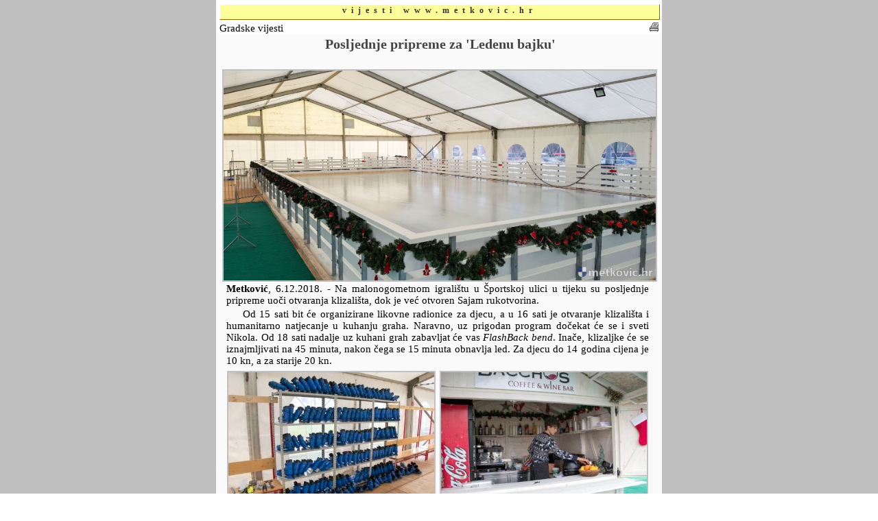

--- FILE ---
content_type: text/html
request_url: http://metkovic.hr.cloud.hr/vijest2.asp?vijest=12134
body_size: 3439
content:

<html>

<head>
<meta http-equiv="Content-Language" content="hr">
<meta http-equiv="Content-Type" content="text/html; charset=windows-1250">
<title>Vijesti</title>
<LINK href="stil.css" type=text/css rel=stylesheet>	
<script language="JavaScript">
function izlaz()  {
history.go(-1)
}
</script>


<style type="text/css"> 

#showimage{
position:absolute;
visibility:hidden;
border: 2px solid gray;
background-color:white;
}

#dragbar{
cursor: hand;
cursor: pointer;
background-color: #003333;
min-width: 100px; /*NS6 style to overcome bug*/
}

#dragbar #closetext{
font-family:Arial;
color : white;
font-weight: bold;
font-size: 13px;

margin-right: 1px;
}
</style>
<script type="text/javascript" src="slika.js"></script>



<script type="text/javascript" src="highslide/highslide-with-gallery.js"></script>
<link rel="stylesheet" type="text/css" href="highslide/highslide.css" />

<!--
	2) Optionally override the settings defined at the top
	of the highslide.js file. The parameter hs.graphicsDir is important!
-->

<script type="text/javascript">
	hs.graphicsDir = 'highslide/graphics/';
	hs.align = 'center';
	hs.transitions = ['expand', 'crossfade'];
	hs.outlineType = 'rounded-white';
	hs.wrapperClassName = 'controls-in-heading';
	hs.fadeInOut = true;
	//hs.dimmingOpacity = 0.75;

	// Add the controlbar
	if (hs.addSlideshow) hs.addSlideshow({
		//slideshowGroup: 'group1',
		interval: 5000,
		repeat: false,
		useControls: true,
		fixedControls: false,
		overlayOptions: {
			opacity: 1,
			position: 'top right',
			hideOnMouseOut: false
		}
	});
</script>


</head>

<body bgcolor="#DDDDDD" topmargin="0" leftmargin="0" rightmargin="0" bottommargin="0">
    <div id="showimage"></div>
<a name="vrh"></a>





 

    <div align="center" style="width: 100%; height: 100%; background-color: #C0C0C0">
    
    <div id="printReady" style="background-color: #C0C0C0">
    <table border="0" style="border-collapse: collapse" width="648" id="table14" cellspacing="0">
      <tr>
        <td width="100%" bgcolor="#FFFFFF" style="border: 0px" valign="top">
        <div ID="stranica" style="width: 640px; height: 20px; margin-bottom: 4px; margin-top: 5px">
            <p align="center" style="margin-top: 0; margin-bottom: 0">
            <font face="Verdana" style="font-size: 9pt" color="#333333">
            <span style="letter-spacing: 7px; font-weight: 700">vijesti 
            www.metkovic.hr</span></font></div>


    <div align="center">
    <table width="648" border="0" cellpadding="0" cellspacing="0" style="border-collapse: collapse">
      <tr>
      <td width="100%" height="14" valign="bottom">
      <p style="margin-right: 0; margin-top: 0; margin-bottom: 0">
           <a name="12134"></a>
					<input type="button" value="    " title="isprintaj vijest"  onclick="location.href='vijest2.asp?vijest=12134&prn=print'" style="margin-right:4px; cursor:hand; border-width:0px; padding:1; font-family: Verdana; font-size: 8pt; background-image:url('images/print.gif'); background-color:#FFFFFF; float:right">
					
      <font face="Verdana" style='font-size: 11pt'>&nbsp;Gradske vijesti</font></p>
      </td>
      </tr>
      <tr>
      <tr><td width="100%" height="0" valign="top" style="background-color:#FAFAFA; padding: 0px">
      <div style="text-align: center; height: auto;  padding: 3 3; margin-left:3"><font face="Verdana" color="#444444" style='font-size: 15pt'>
           <b>Posljednje pripreme za 'Ledenu bajku'</b></font><br><br>
      </div><div align="justify" style="border: 0px; margin-left: 2; width: 640px; padding-top: 2px; height:auto">
            <div><img src="prazno.gif" width="10" height="2"></div><div class="highslide-gallery" align="center"><a href="novosti/_ledena061218-1.jpg" class="highslide" onclick="return hs.expand(this)"><img border="0" onmouseover="this.className='slika1'" onmouseout="this.className='slika0'" class="slika0"  src="novosti/_ledena061218-1.jpg" hspace="6" style="width:630px; height:auto"></a><div class="highslide-heading">&nbsp;</div></div><p align="justify" style="margin: 2 12">
             <font face="Verdana" style='font-size: 11pt'><b>Metković</b>, 
             <font face="Verdana" style='font-size: 11pt'>6.12.2018. <font face="Verdana" style='font-size: 11pt'> - Na malonogometnom igralištu u Športskoj ulici u tijeku su posljednje pripreme uoči otvaranja klizališta, dok je već otvoren Sajam rukotvorina.
          </p> <p class="vijest2"> Od 15 sati bit će organizirane likovne radionice za djecu, a u 16 sati je otvaranje klizališta i humanitarno natjecanje u kuhanju graha. Naravno, uz prigodan program dočekat će se i sveti Nikola. Od 18 sati nadalje uz kuhani grah zabavljat će vas <i>FlashBack bend</i>. Inače, klizaljke će se iznajmljivati na 45 minuta, nakon čega se 15 minuta obnavlja led. Za djecu do 14 godina cijena je 10 kn, a za starije 20 kn. </p><div class="highslide-gallery" align="center"><a href="novosti/_ledena061218-2.jpg" class="highslide" onclick="return hs.expand(this)"><img src="novosti/ledena061218-2.jpg" alt="Klikni za veliku sliku" title="Klikni za veliku sliku" width="300" hspace="3" vspace="3" ></a><div class="highslide-heading">&nbsp;</div><a href="novosti/_ledena061218-3.jpg" class="highslide" onclick="return hs.expand(this)"><img src="novosti/ledena061218-3.jpg" alt="Klikni za veliku sliku" title="Klikni za veliku sliku" width="300" hspace="3" vspace="3" ></a><div class="highslide-heading">&nbsp;</div><a href="novosti/_ledena061218-4.jpg" class="highslide" onclick="return hs.expand(this)"><img src="novosti/ledena061218-4.jpg" alt="Klikni za veliku sliku" title="Klikni za veliku sliku" width="300" hspace="3" vspace="3" ></a><div class="highslide-heading">&nbsp;</div><a href="novosti/_ledena061218-5.jpg" class="highslide" onclick="return hs.expand(this)"><img src="novosti/ledena061218-5.jpg" alt="Klikni za veliku sliku" title="Klikni za veliku sliku" width="300" hspace="3" vspace="3" ></a><div class="highslide-heading">&nbsp;</div><a href="novosti/_ledena061218-6.jpg" class="highslide" onclick="return hs.expand(this)"><img src="novosti/ledena061218-6.jpg" alt="Klikni za veliku sliku" title="Klikni za veliku sliku" width="300" hspace="3" vspace="3" ></a><div class="highslide-heading">&nbsp;</div><a href="novosti/_ledena061218-7.jpg" class="highslide" onclick="return hs.expand(this)"><img src="novosti/ledena061218-7.jpg" alt="Klikni za veliku sliku" title="Klikni za veliku sliku" width="300" hspace="3" vspace="3" ></a><div class="highslide-heading">&nbsp;</div></div>
       </p>
      </p></font><hr size='1' color='#808080'></div></td>
    </tr></table></div>


        
        
      

<table border="0" cellpadding="0" style="border-collapse: collapse" width="99%" id="table25" height="32">
          <tr>
            <td width="230" height="19" valign="middle">
            <p style="margin-top: 0; margin-bottom: 0">&nbsp;<a href="javascript:history.back()"><img border="0" src="images/natrag.gif" width="60" height="13"></a></p></td>
            <td width="205" height="19">
            <div align="center">

<table border="0" cellpadding="0" style="border-collapse: collapse" id="table26" height="22px">
    <tr>
      <td width="100"id="menumain" align="center" valign="middle">
      <a href="default.asp">POČETNA</a></td> 
    </tr>
  </table>
  
            
            </div>
            </td>
            <td width="90" height="19">
            <font face="Verdana" style='font-size: 8pt'> <font face="Verdana" style='font-size: 10pt'> 
      <a href='#vrh'>
<img border='0' src='na_vrh.gif' width='65' height='9'></a></font></td>
            <td height="19" valign="middle">


<p align="right" style="margin-top: 0; margin-bottom: 0">

<input type="button" value="    " title="isprintaj vijest"  onclick="location.href='vijest2.asp?vijest=12134&prn=print'" style="cursor:hand; border-width:0px; padding:1; font-family: Verdana; font-size: 8pt; background-image:url('images/print.gif'); background-color:#FFFFFF">

</p>

            </td>
          </tr>
        </table>


  
        
        
        
</td>
</tr>
</table>

</div>
</div>
<p align="right"></p>

<script>
  (function(i,s,o,g,r,a,m){i['GoogleAnalyticsObject']=r;i[r]=i[r]||function(){
  (i[r].q=i[r].q||[]).push(arguments)},i[r].l=1*new Date();a=s.createElement(o),
  m=s.getElementsByTagName(o)[0];a.async=1;a.src=g;m.parentNode.insertBefore(a,m)
  })(window,document,'script','//www.google-analytics.com/analytics.js','ga');


  ga('create', 'UA-47650203-1', 'metkovic.hr');
  ga('send', 'pageview');


</script>


</body>

</html>